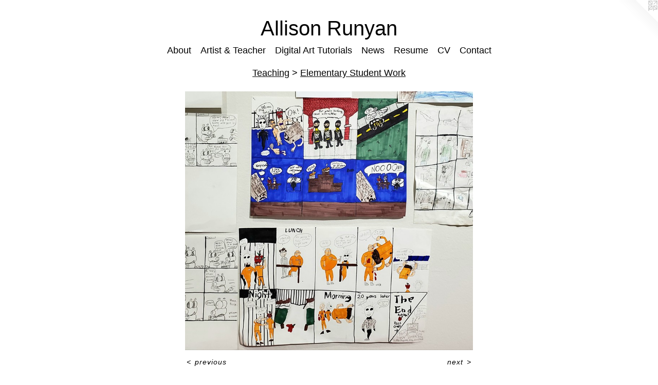

--- FILE ---
content_type: text/html;charset=utf-8
request_url: https://allisonrunyan.com/artwork/5056944.html
body_size: 3748
content:
<!doctype html><html class="no-js a-image mobile-title-align--center has-mobile-menu-icon--left l-simple p-artwork has-page-nav mobile-menu-align--center has-wall-text "><head><meta charset="utf-8" /><meta content="IE=edge" http-equiv="X-UA-Compatible" /><meta http-equiv="X-OPP-Site-Id" content="64942" /><meta http-equiv="X-OPP-Revision" content="1939" /><meta http-equiv="X-OPP-Locke-Environment" content="production" /><meta http-equiv="X-OPP-Locke-Release" content="v0.0.141" /><title>Allison Runyan</title><link rel="canonical" href="https://allisonrunyan.com/artwork/5056944.html" /><meta content="website" property="og:type" /><meta property="og:url" content="https://allisonrunyan.com/artwork/5056944.html" /><meta property="og:title" /><meta content="width=device-width, initial-scale=1" name="viewport" /><link type="text/css" rel="stylesheet" href="//cdnjs.cloudflare.com/ajax/libs/normalize/3.0.2/normalize.min.css" /><link type="text/css" rel="stylesheet" media="only all" href="//maxcdn.bootstrapcdn.com/font-awesome/4.3.0/css/font-awesome.min.css" /><link type="text/css" rel="stylesheet" media="not all and (min-device-width: 600px) and (min-device-height: 600px)" href="/release/locke/production/v0.0.141/css/small.css" /><link type="text/css" rel="stylesheet" media="only all and (min-device-width: 600px) and (min-device-height: 600px)" href="/release/locke/production/v0.0.141/css/large-simple.css" /><link type="text/css" rel="stylesheet" media="not all and (min-device-width: 600px) and (min-device-height: 600px)" href="/r17622324020000001939/css/small-site.css" /><link type="text/css" rel="stylesheet" media="only all and (min-device-width: 600px) and (min-device-height: 600px)" href="/r17622324020000001939/css/large-site.css" /><script>window.OPP = window.OPP || {};
OPP.modernMQ = 'only all';
OPP.smallMQ = 'not all and (min-device-width: 600px) and (min-device-height: 600px)';
OPP.largeMQ = 'only all and (min-device-width: 600px) and (min-device-height: 600px)';
OPP.downURI = '/x/9/4/2/64942/.down';
OPP.gracePeriodURI = '/x/9/4/2/64942/.grace_period';
OPP.imgL = function (img) {
  !window.lazySizes && img.onerror();
};
OPP.imgE = function (img) {
  img.onerror = img.onload = null;
  img.src = img.getAttribute('data-src');
  //img.srcset = img.getAttribute('data-srcset');
};</script><script src="/release/locke/production/v0.0.141/js/modernizr.js"></script><script src="/release/locke/production/v0.0.141/js/masonry.js"></script><script src="/release/locke/production/v0.0.141/js/respimage.js"></script><script src="/release/locke/production/v0.0.141/js/ls.aspectratio.js"></script><script src="/release/locke/production/v0.0.141/js/lazysizes.js"></script><script src="/release/locke/production/v0.0.141/js/large.js"></script><script src="/release/locke/production/v0.0.141/js/hammer.js"></script><script>if (!Modernizr.mq('only all')) { document.write('<link type="text/css" rel="stylesheet" href="/release/locke/production/v0.0.141/css/minimal.css">') }</script><style>.media-max-width {
  display: block;
}

@media (min-height: 3814px) {

  .media-max-width {
    max-width: 2970.0px;
  }

}

@media (max-height: 3814px) {

  .media-max-width {
    max-width: 77.86516853932584vh;
  }

}</style><!-- Global Site Tag (gtag.js) - Google Analytics --><script async="" src="https://www.googletagmanager.com/gtag/js?id=UA-128416874-1"></script><script>window.dataLayer = window.dataLayer || [];function gtag(){dataLayer.push(arguments)};gtag('js', new Date());gtag('config', 'UA-128416874-1');</script></head><body><a class=" logo hidden--small" href="http://otherpeoplespixels.com/ref/allisonrunyan.com" title="Website by OtherPeoplesPixels" target="_blank"></a><header id="header"><a class=" site-title" href="/home.html"><span class=" site-title-text u-break-word">Allison Runyan</span><div class=" site-title-media"></div></a><a id="mobile-menu-icon" class="mobile-menu-icon hidden--no-js hidden--large"><svg viewBox="0 0 21 17" width="21" height="17" fill="currentColor"><rect x="0" y="0" width="21" height="3" rx="0"></rect><rect x="0" y="7" width="21" height="3" rx="0"></rect><rect x="0" y="14" width="21" height="3" rx="0"></rect></svg></a></header><nav class=" hidden--large"><ul class=" site-nav"><li class="nav-item nav-home "><a class="nav-link " href="/home.html">Home</a></li><li class="nav-flex1 nav-item "><a class="nav-link " href="/page/1-About.html">About</a></li><li class="nav-item expanded nav-museum "><a class="nav-link " href="/section/465449.html">Artist &amp; Teacher</a><ul><li class="nav-item expanded nav-museum "><a class="nav-link " href="/section/465478-Artworks.html">Artworks</a><ul><li class="nav-item nav-museum "><a class="nav-link " href="/section/537020-Current%20Works.html">Current Works</a><ul><li class="nav-gallery nav-item "><a class="nav-link " href="/section/531424-Colors%20%26%20Layers.html">Colors &amp; Layers</a></li></ul></li><li class="nav-item nav-museum "><a class="nav-link " href="/section/537021-Installations.html">Installations</a><ul><li class="nav-gallery nav-item "><a class="nav-link " href="/section/485213-If%20You%20Throw%20A%20Toy%20In%20JaIl%20Installation.html">Throw Toy in Jail</a></li><li class="nav-gallery nav-item "><a class="nav-link " href="/section/488831-%22The%20Land%20of%20the%20Misfit%20Toys%22%20Installation%20at%20333%20Midland.html">Land of Misfit Toys</a></li><li class="nav-gallery nav-item "><a class="nav-link " href="/section/488833-I%27m%20All%20In%3a%20The%20Land%20of%20Misfit%20Toys%20Installation.html">I'm All In: Toys Install</a></li><li class="nav-gallery nav-item "><a class="nav-link " href="/section/466135-Veer%3a%20Skew.html">Veer: Skew</a></li></ul></li><li class="nav-item nav-museum "><a class="nav-link " href="/section/537022-Performance%20%26%20Video.html">Performance &amp; Video</a><ul><li class="nav-gallery nav-item "><a class="nav-link " href="/section/478913-Parade%20Floats.html">Parade Floats</a></li><li class="nav-gallery nav-item "><a class="nav-link " href="/section/478826-Toy%20Band.html">Toy Band</a></li><li class="nav-gallery nav-item "><a class="nav-link " href="/section/479601-Princess%20Penelope%20Performance.html">Princess Penelope </a></li><li class="nav-gallery nav-item "><a class="nav-link " href="/section/466180-If%20I%20Were%20a%20Trash%20Bin.html">If I Were a Trash Bin</a></li><li class="nav-gallery nav-item "><a class="nav-link " href="/section/466148-Fancy%20Footwork.html">Fancy Footwork</a></li><li class="nav-gallery nav-item "><a class="nav-link " href="/section/466178-Speaking%20Tampon%20%28A%20PSA%20Performance%29.html">Speaking Tampon (A PSA Performance)</a></li></ul></li><li class="nav-item nav-museum "><a class="nav-link " href="/section/537023-Drawing%20%26%20Sculpture.html">Drawing &amp; Sculpture</a><ul><li class="nav-gallery nav-item "><a class="nav-link " href="/section/481648-Black%20and%20White%20Sculpture%20Drawings.html">B&amp;W Drawings</a></li><li class="nav-gallery nav-item "><a class="nav-link " href="/section/475640-%22Toys%22%20of%20the%20Misfit%20Land.html">"Toys" of the Misfit Land</a></li><li class="nav-gallery nav-item "><a class="nav-link " href="/section/466137-String%20Head.html">String Head</a></li><li class="nav-gallery nav-item "><a class="nav-link " href="/section/466139-The%20Constricting%20Rope.html">Rope</a></li><li class="nav-gallery nav-item "><a class="nav-link " href="/section/466136-Art%20Education%3f.html">Art Education?</a></li><li class="nav-gallery nav-item "><a class="nav-link " href="/section/466145-International%20Garbage.html">International Garbage</a></li></ul></li></ul></li><li class="nav-item expanded nav-museum "><a class="nav-link " href="/section/479324-Teaching.html">Teaching</a><ul><li class="nav-gallery nav-item expanded "><a class="nav-link " href="/section/537032-Teaching%20Philosophy.html">Teaching Philosophy</a></li><li class="nav-gallery nav-item expanded "><a class="selected nav-link " href="/section/473920-Elementary%20Student%20Work.html">Elementary Student Work</a></li><li class="nav-gallery nav-item expanded "><a class="nav-link " href="/section/483980-Secondary%20Student%20Work.html">Secondary Student Work</a></li></ul></li><li class="nav-gallery nav-item expanded "><a class="nav-link " href="/section/466175-Community%20Works.html">Community Works</a></li></ul></li><li class="nav-links nav-item "><a class="nav-link " href="/links.html">Digital Art Tutorials</a></li><li class="nav-news nav-item "><a class="nav-link " href="/news.html">News</a></li><li class="nav-item nav-pdf2 "><a target="_blank" class="nav-link " href="//img-cache.oppcdn.com/fixed/64942/assets/3ZLRtDtZt8Kjmk96.pdf">Resume</a></li><li class="nav-item nav-pdf1 "><a target="_blank" class="nav-link " href="//img-cache.oppcdn.com/fixed/64942/assets/Lt7GU7mEN__58mAZ.pdf">CV</a></li><li class="nav-item nav-contact "><a class="nav-link " href="/contact.html">Contact</a></li></ul></nav><div class=" content"><nav class=" hidden--small" id="nav"><header><a class=" site-title" href="/home.html"><span class=" site-title-text u-break-word">Allison Runyan</span><div class=" site-title-media"></div></a></header><ul class=" site-nav"><li class="nav-item nav-home "><a class="nav-link " href="/home.html">Home</a></li><li class="nav-flex1 nav-item "><a class="nav-link " href="/page/1-About.html">About</a></li><li class="nav-item expanded nav-museum "><a class="nav-link " href="/section/465449.html">Artist &amp; Teacher</a><ul><li class="nav-item expanded nav-museum "><a class="nav-link " href="/section/465478-Artworks.html">Artworks</a><ul><li class="nav-item nav-museum "><a class="nav-link " href="/section/537020-Current%20Works.html">Current Works</a><ul><li class="nav-gallery nav-item "><a class="nav-link " href="/section/531424-Colors%20%26%20Layers.html">Colors &amp; Layers</a></li></ul></li><li class="nav-item nav-museum "><a class="nav-link " href="/section/537021-Installations.html">Installations</a><ul><li class="nav-gallery nav-item "><a class="nav-link " href="/section/485213-If%20You%20Throw%20A%20Toy%20In%20JaIl%20Installation.html">Throw Toy in Jail</a></li><li class="nav-gallery nav-item "><a class="nav-link " href="/section/488831-%22The%20Land%20of%20the%20Misfit%20Toys%22%20Installation%20at%20333%20Midland.html">Land of Misfit Toys</a></li><li class="nav-gallery nav-item "><a class="nav-link " href="/section/488833-I%27m%20All%20In%3a%20The%20Land%20of%20Misfit%20Toys%20Installation.html">I'm All In: Toys Install</a></li><li class="nav-gallery nav-item "><a class="nav-link " href="/section/466135-Veer%3a%20Skew.html">Veer: Skew</a></li></ul></li><li class="nav-item nav-museum "><a class="nav-link " href="/section/537022-Performance%20%26%20Video.html">Performance &amp; Video</a><ul><li class="nav-gallery nav-item "><a class="nav-link " href="/section/478913-Parade%20Floats.html">Parade Floats</a></li><li class="nav-gallery nav-item "><a class="nav-link " href="/section/478826-Toy%20Band.html">Toy Band</a></li><li class="nav-gallery nav-item "><a class="nav-link " href="/section/479601-Princess%20Penelope%20Performance.html">Princess Penelope </a></li><li class="nav-gallery nav-item "><a class="nav-link " href="/section/466180-If%20I%20Were%20a%20Trash%20Bin.html">If I Were a Trash Bin</a></li><li class="nav-gallery nav-item "><a class="nav-link " href="/section/466148-Fancy%20Footwork.html">Fancy Footwork</a></li><li class="nav-gallery nav-item "><a class="nav-link " href="/section/466178-Speaking%20Tampon%20%28A%20PSA%20Performance%29.html">Speaking Tampon (A PSA Performance)</a></li></ul></li><li class="nav-item nav-museum "><a class="nav-link " href="/section/537023-Drawing%20%26%20Sculpture.html">Drawing &amp; Sculpture</a><ul><li class="nav-gallery nav-item "><a class="nav-link " href="/section/481648-Black%20and%20White%20Sculpture%20Drawings.html">B&amp;W Drawings</a></li><li class="nav-gallery nav-item "><a class="nav-link " href="/section/475640-%22Toys%22%20of%20the%20Misfit%20Land.html">"Toys" of the Misfit Land</a></li><li class="nav-gallery nav-item "><a class="nav-link " href="/section/466137-String%20Head.html">String Head</a></li><li class="nav-gallery nav-item "><a class="nav-link " href="/section/466139-The%20Constricting%20Rope.html">Rope</a></li><li class="nav-gallery nav-item "><a class="nav-link " href="/section/466136-Art%20Education%3f.html">Art Education?</a></li><li class="nav-gallery nav-item "><a class="nav-link " href="/section/466145-International%20Garbage.html">International Garbage</a></li></ul></li></ul></li><li class="nav-item expanded nav-museum "><a class="nav-link " href="/section/479324-Teaching.html">Teaching</a><ul><li class="nav-gallery nav-item expanded "><a class="nav-link " href="/section/537032-Teaching%20Philosophy.html">Teaching Philosophy</a></li><li class="nav-gallery nav-item expanded "><a class="selected nav-link " href="/section/473920-Elementary%20Student%20Work.html">Elementary Student Work</a></li><li class="nav-gallery nav-item expanded "><a class="nav-link " href="/section/483980-Secondary%20Student%20Work.html">Secondary Student Work</a></li></ul></li><li class="nav-gallery nav-item expanded "><a class="nav-link " href="/section/466175-Community%20Works.html">Community Works</a></li></ul></li><li class="nav-links nav-item "><a class="nav-link " href="/links.html">Digital Art Tutorials</a></li><li class="nav-news nav-item "><a class="nav-link " href="/news.html">News</a></li><li class="nav-item nav-pdf2 "><a target="_blank" class="nav-link " href="//img-cache.oppcdn.com/fixed/64942/assets/3ZLRtDtZt8Kjmk96.pdf">Resume</a></li><li class="nav-item nav-pdf1 "><a target="_blank" class="nav-link " href="//img-cache.oppcdn.com/fixed/64942/assets/Lt7GU7mEN__58mAZ.pdf">CV</a></li><li class="nav-item nav-contact "><a class="nav-link " href="/contact.html">Contact</a></li></ul><footer><div class=" copyright">© Allison Runyan</div><div class=" credit"><a href="http://otherpeoplespixels.com/ref/allisonrunyan.com" target="_blank">Website by OtherPeoplesPixels</a></div></footer></nav><main id="main"><div class=" page clearfix media-max-width"><h1 class="parent-title title"><a class=" title-segment hidden--small" href="/section/479324-Teaching.html">Teaching</a><span class=" title-sep hidden--small"> &gt; </span><a class=" title-segment" href="/section/473920-Elementary%20Student%20Work.html">Elementary Student Work</a></h1><div class=" media-and-info"><div class=" page-media-wrapper media"><a class=" page-media" href="/artwork/5056942.html" id="media"><img data-aspectratio="2970/2670" class="u-img " src="//img-cache.oppcdn.com/fixed/64942/assets/M6KfWG_8_dEEo3qJ.jpg" srcset="//img-cache.oppcdn.com/img/v1.0/s:64942/t:QkxBTksrVEVYVCtIRVJF/p:12/g:tl/o:2.5/a:50/q:90/2970x2670-M6KfWG_8_dEEo3qJ.jpg/2970x2670/893a64e433e8c6d6b6564131238f9c6f.jpg 2970w,
//img-cache.oppcdn.com/img/v1.0/s:64942/t:QkxBTksrVEVYVCtIRVJF/p:12/g:tl/o:2.5/a:50/q:90/2520x1220-M6KfWG_8_dEEo3qJ.jpg/1357x1220/67a5a84f0a9244a9473cbd1ede1e832e.jpg 1357w,
//img-cache.oppcdn.com/img/v1.0/s:64942/t:QkxBTksrVEVYVCtIRVJF/p:12/g:tl/o:2.5/a:50/q:90/984x4096-M6KfWG_8_dEEo3qJ.jpg/984x884/8ed3509a39c3acc4bdce21fe3ce11a58.jpg 984w,
//img-cache.oppcdn.com/img/v1.0/s:64942/t:QkxBTksrVEVYVCtIRVJF/p:12/g:tl/o:2.5/a:50/q:90/1640x830-M6KfWG_8_dEEo3qJ.jpg/923x830/83344c7ffbcfb901495eab2a354b990c.jpg 923w,
//img-cache.oppcdn.com/img/v1.0/s:64942/t:QkxBTksrVEVYVCtIRVJF/p:12/g:tl/o:2.5/a:50/q:90/1400x720-M6KfWG_8_dEEo3qJ.jpg/800x720/f8b69cf1718d8d91dfa9b20c82608a32.jpg 800w,
//img-cache.oppcdn.com/img/v1.0/s:64942/t:QkxBTksrVEVYVCtIRVJF/p:12/g:tl/o:2.5/a:50/q:90/984x588-M6KfWG_8_dEEo3qJ.jpg/654x588/463bec6e39ef07847370cc6f5e2297db.jpg 654w,
//img-cache.oppcdn.com/img/v1.0/s:64942/t:QkxBTksrVEVYVCtIRVJF/p:12/g:tl/o:2.5/a:50/q:90/640x4096-M6KfWG_8_dEEo3qJ.jpg/640x575/99ae9f54265f39f2feb2fd9c3cccce11.jpg 640w,
//img-cache.oppcdn.com/fixed/64942/assets/M6KfWG_8_dEEo3qJ.jpg 533w" sizes="(max-device-width: 599px) 100vw,
(max-device-height: 599px) 100vw,
(max-width: 533px) 533px,
(max-height: 480px) 533px,
(max-width: 640px) 640px,
(max-height: 575px) 640px,
(max-width: 654px) 654px,
(max-height: 588px) 654px,
(max-width: 800px) 800px,
(max-height: 720px) 800px,
(max-width: 923px) 923px,
(max-height: 830px) 923px,
(max-width: 984px) 984px,
(max-height: 884px) 984px,
(max-width: 1357px) 1357px,
(max-height: 1220px) 1357px,
2970px" /></a><a class=" zoom-corner" style="display: none" id="zoom-corner"><span class=" zoom-icon fa fa-search-plus"></span></a><div class="share-buttons a2a_kit social-icons hidden--small" data-a2a-url="https://allisonrunyan.com/artwork/5056944.html"></div></div><div class=" info border-color"><div class=" wall-text border-color"><div class=" wt-item wt-date">2022</div></div><div class=" page-nav hidden--small border-color clearfix"><a class=" prev" id="artwork-prev" href="/artwork/5056969.html">&lt; <span class=" m-hover-show">previous</span></a> <a class=" next" id="artwork-next" href="/artwork/5056942.html"><span class=" m-hover-show">next</span> &gt;</a></div></div></div><div class="share-buttons a2a_kit social-icons hidden--large" data-a2a-url="https://allisonrunyan.com/artwork/5056944.html"></div></div></main></div><footer><div class=" copyright">© Allison Runyan</div><div class=" credit"><a href="http://otherpeoplespixels.com/ref/allisonrunyan.com" target="_blank">Website by OtherPeoplesPixels</a></div></footer><div class=" modal zoom-modal" style="display: none" id="zoom-modal"><style>@media (min-aspect-ratio: 99/89) {

  .zoom-media {
    width: auto;
    max-height: 2670px;
    height: 100%;
  }

}

@media (max-aspect-ratio: 99/89) {

  .zoom-media {
    height: auto;
    max-width: 2970px;
    width: 100%;
  }

}
@supports (object-fit: contain) {
  img.zoom-media {
    object-fit: contain;
    width: 100%;
    height: 100%;
    max-width: 2970px;
    max-height: 2670px;
  }
}</style><div class=" zoom-media-wrapper"><img onerror="OPP.imgE(this);" onload="OPP.imgL(this);" data-src="//img-cache.oppcdn.com/fixed/64942/assets/M6KfWG_8_dEEo3qJ.jpg" data-srcset="//img-cache.oppcdn.com/img/v1.0/s:64942/t:QkxBTksrVEVYVCtIRVJF/p:12/g:tl/o:2.5/a:50/q:90/2970x2670-M6KfWG_8_dEEo3qJ.jpg/2970x2670/893a64e433e8c6d6b6564131238f9c6f.jpg 2970w,
//img-cache.oppcdn.com/img/v1.0/s:64942/t:QkxBTksrVEVYVCtIRVJF/p:12/g:tl/o:2.5/a:50/q:90/2520x1220-M6KfWG_8_dEEo3qJ.jpg/1357x1220/67a5a84f0a9244a9473cbd1ede1e832e.jpg 1357w,
//img-cache.oppcdn.com/img/v1.0/s:64942/t:QkxBTksrVEVYVCtIRVJF/p:12/g:tl/o:2.5/a:50/q:90/984x4096-M6KfWG_8_dEEo3qJ.jpg/984x884/8ed3509a39c3acc4bdce21fe3ce11a58.jpg 984w,
//img-cache.oppcdn.com/img/v1.0/s:64942/t:QkxBTksrVEVYVCtIRVJF/p:12/g:tl/o:2.5/a:50/q:90/1640x830-M6KfWG_8_dEEo3qJ.jpg/923x830/83344c7ffbcfb901495eab2a354b990c.jpg 923w,
//img-cache.oppcdn.com/img/v1.0/s:64942/t:QkxBTksrVEVYVCtIRVJF/p:12/g:tl/o:2.5/a:50/q:90/1400x720-M6KfWG_8_dEEo3qJ.jpg/800x720/f8b69cf1718d8d91dfa9b20c82608a32.jpg 800w,
//img-cache.oppcdn.com/img/v1.0/s:64942/t:QkxBTksrVEVYVCtIRVJF/p:12/g:tl/o:2.5/a:50/q:90/984x588-M6KfWG_8_dEEo3qJ.jpg/654x588/463bec6e39ef07847370cc6f5e2297db.jpg 654w,
//img-cache.oppcdn.com/img/v1.0/s:64942/t:QkxBTksrVEVYVCtIRVJF/p:12/g:tl/o:2.5/a:50/q:90/640x4096-M6KfWG_8_dEEo3qJ.jpg/640x575/99ae9f54265f39f2feb2fd9c3cccce11.jpg 640w,
//img-cache.oppcdn.com/fixed/64942/assets/M6KfWG_8_dEEo3qJ.jpg 533w" data-sizes="(max-device-width: 599px) 100vw,
(max-device-height: 599px) 100vw,
(max-width: 533px) 533px,
(max-height: 480px) 533px,
(max-width: 640px) 640px,
(max-height: 575px) 640px,
(max-width: 654px) 654px,
(max-height: 588px) 654px,
(max-width: 800px) 800px,
(max-height: 720px) 800px,
(max-width: 923px) 923px,
(max-height: 830px) 923px,
(max-width: 984px) 984px,
(max-height: 884px) 984px,
(max-width: 1357px) 1357px,
(max-height: 1220px) 1357px,
2970px" class="zoom-media lazyload hidden--no-js " /><noscript><img class="zoom-media " src="//img-cache.oppcdn.com/fixed/64942/assets/M6KfWG_8_dEEo3qJ.jpg" /></noscript></div></div><div class=" offline"></div><script src="/release/locke/production/v0.0.141/js/small.js"></script><script src="/release/locke/production/v0.0.141/js/artwork.js"></script><script>window.oppa=window.oppa||function(){(oppa.q=oppa.q||[]).push(arguments)};oppa('config','pathname','production/v0.0.141/64942');oppa('set','g','true');oppa('set','l','simple');oppa('set','p','artwork');oppa('set','a','image');oppa('rect','m','media','');oppa('send');</script><script async="" src="/release/locke/production/v0.0.141/js/analytics.js"></script><script src="https://otherpeoplespixels.com/static/enable-preview.js"></script></body></html>